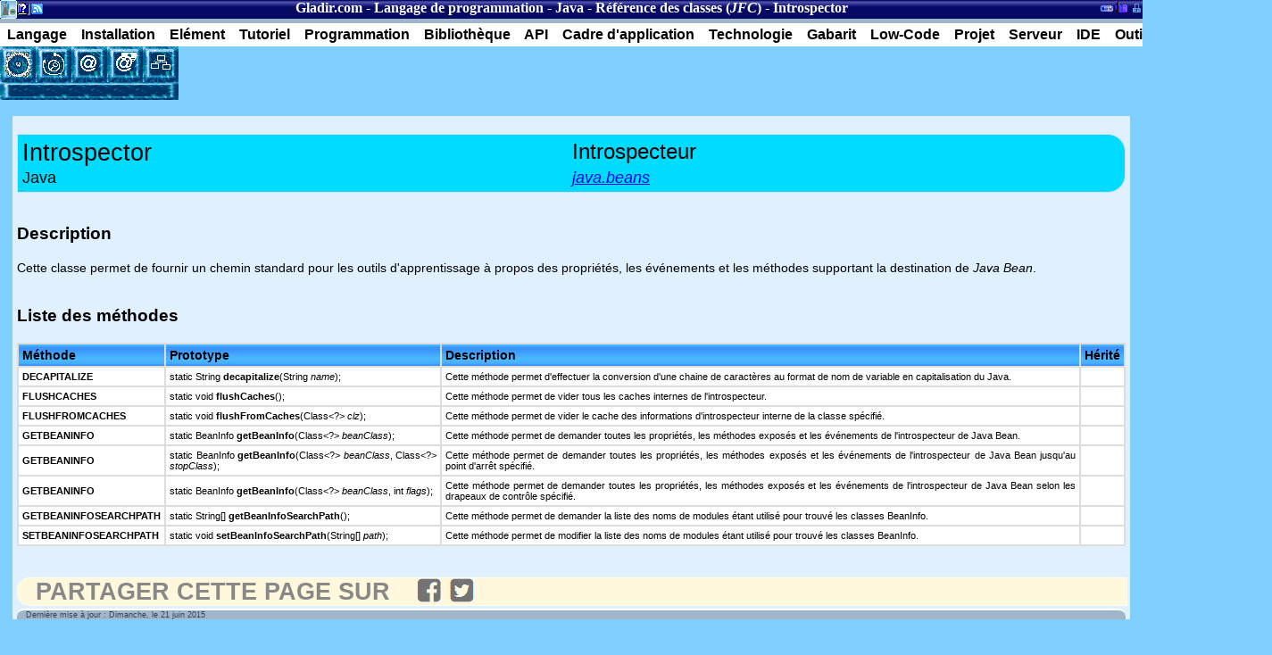

--- FILE ---
content_type: text/html
request_url: https://www.gladir.com/CODER/JAVA/classintrospector.htm
body_size: 2300
content:
<!DOCTYPE html>
<html xmlns="http://www.w3.org/1999/xhtml" xmlns:og="http://opengraphprotocol.org/schema/" xml:lang="fr" lang="fr">
<head><meta name="viewport" content="width=device-width, initial-scale=1" />
	<meta http-equiv="CONTENT-TYPE" content="text/html; charset=iso-8859-1" />
	<title>Langage de programmation - Java - Référence des classes (JFC) - Introspector</title>
	<meta name="AUTHOR" content="Sylvain Maltais" />
	<meta name="KEYWORDS" content="Java, Class, classe, Introspector" />
	<meta name="description" content="Gladir.com - Manuel pour le langage de programmation Java. Introspector : Cette classe permet de fournir un chemin standard pour les outils d'apprentissage à propos des propriétés, les événements et les méthodes supportant la destination de Java Bean." />
	<script language="JavaScript1.2" type="text/javascript">
	Root="../../";
	</script>
	<script language="JavaScript1.2" type="text/javascript" src="../../include/JSCookMenu.js"></script>
	<script language="JavaScript1.2" type="text/javascript" src="../../include/menu.js"></script>
	<script language="JavaScript1.2" type="text/javascript" src="../../include/menujava.js"></script>
	<link rel="stylesheet" href="../../include/cdmhtml5.css" type="text/css" />
	<!--[if lt IE 9]>
	<script src="http://html5shiv.googlecode.com/svn/trunk/html5.js"></script>
	<![endif]-->
</head>
<body class="Classique" itemscope itemtype="http://schema.org/WebPage">
<header>
	<h2>Section courante</h2>
	<nav class="breadcrumb" itemscope itemtype="http://schema.org/BreadcrumbList"><a href="../../" title="Gladir.com">Gladir.com</a> - <a href="../../CODER/index.htm" title="Langage de programmation" itemprop="name">Langage de programmation</a> - <a href="../../CODER/JAVA/index.htm" itemprop="name">Java</a> - <a href="../../CODER/JAVA/classlibrary.htm" itemprop="name">Référence des classes (<i title="Java Foundation Class">JFC</i>)</a> - <span  itemprop="name">Introspector</span></nav>
	<h2>A propos</h2>
	<ul id="apropos">
		<li class="HeaderBlockA"><a href="../../index.htm" title="Accueil de Gladir.com">Accueil de Gladir.com</a></li>
		<li class="HeaderBlockB"><a href="../../CODER/noteslegal.htm" title="Notes légales de Gladir.com">Notes légales de Gladir.com</a></li>
		<li class="HeaderBlockC"><a href="../../NEWS/fluxrss.php" title="Flux RSS des nouvelles du site">Flux RSS des nouvelles du site</a></li>
	</ul>
	<h2>Section administrative du site</h2>
	<ul id="admin">
		<li class="HeaderBlockE"><a href="../../monster.htm" title="Section du logiciel DOS «MonsterBook»">Section du logiciel DOS «MonsterBook»</a></li>
		<li class="HeaderBlockF"><a href="../../bibliotheque.php" title="Inventaire de la bibliothèque de Gladir.com">Inventaire de la bibliothèque de Gladir.com</a></li>
		<li class="HeaderBlockG"><a href="http://mentronix.gladir.com/index.php" title="Entrée administrateur">Entrée administrateur</a></li>
	</ul>
</header>

<div id="myMenuID"></div>
<script>cmDraw ('myMenuID', myMenu, 'hbr', cmThemeOffice, 'ThemeOffice');</script>
<table cellpadding="0" cellspacing="0" border="0">
	 <tr style="vertical-align:top;">
		<td style="font-size:0px;">
			<script>ButtonMenu();</script>
		</td>
		<td align="left" rowspan="2">
						<!-- pub -->
<!-- Java -->
<ins class="adsbygoogle"
     style="display:inline-block;width:468px;height:60px"
     data-ad-client="ca-pub-6698174202853924"
     data-ad-slot="2449163602"></ins>
<script>
(adsbygoogle = window.adsbygoogle || []).push({});
</script>
				 	</td>
	 </tr>
	 <tr style="vertical-align:top;">
		<td><img src="../../IMAGES/buttonlong.gif" width="200" height="20" border="0" alt=""  /></td>
	 </tr>
</table>
		
<article class="fullinfo">
	<table class="CodeLabel">
		<tr>
			<th width="50%"><h1>Introspector</h1></th>
			<th width="50%">Introspecteur</th>
		</tr>
		<tr>
			<td>Java</td>
			<td><i title="Module (Package)"><a href="packagejavabeans.htm">java.beans</a></td>
		</tr>
	</table>
	<h3>Description</h3>
	<p style="text-align: justify;">Cette classe permet de fournir un chemin standard pour les outils d'apprentissage à propos des propriétés, les événements et les méthodes supportant la destination de <i>Java Bean</i>.</p>	
	<h3>Liste des méthodes</h3>	
	<table class="ListCoder">
		<tr>
			<th>Méthode</th>
			<th>Prototype</th>
			<th>Description</th>
			<th>Hérité</th>
		</tr>
		<tr>
			<td><b>DECAPITALIZE</b></td>
			<td>static String <b>decapitalize</b>(String <i>name</i>);</td>
			<td>Cette méthode permet d'effectuer la conversion d'une chaine de caractères au format de nom de variable en capitalisation du Java.</td>
			<td>&nbsp;</td>
		</tr>
		<tr>
			<td><b>FLUSHCACHES</b></td>
			<td>static void <b>flushCaches</b>();</td>
			<td>Cette méthode permet de vider tous les caches internes de l'introspecteur.</td>
			<td>&nbsp;</td>
		</tr>
		<tr>
			<td><b>FLUSHFROMCACHES</b></td>
			<td>static void <b>flushFromCaches</b>(Class&lt;?&gt; <i>clz</i>);</td>
			<td>Cette méthode permet de vider le cache des informations d'introspecteur interne de la classe spécifié.</td>
			<td>&nbsp;</td>
		</tr>
		<tr>
			<td><b>GETBEANINFO</b></td>
			<td>static BeanInfo 	<b>getBeanInfo</b>(Class&lt;?&gt; <i>beanClass</i>);</td>
			<td>Cette méthode permet de demander toutes les propriétés, les méthodes exposés et les événements de l'introspecteur de Java Bean.</td>
			<td>&nbsp;</td>
		</tr>
		<tr>
			<td><b>GETBEANINFO</b></td>
			<td>static BeanInfo 	<b>getBeanInfo</b>(Class&lt;?&gt; <i>beanClass</i>, Class&lt;?&gt; <i>stopClass</i>);</td>
			<td>Cette méthode permet de demander toutes les propriétés, les méthodes exposés et les événements de l'introspecteur de Java Bean jusqu'au point d'arrêt spécifié.</td>
			<td>&nbsp;</td>
		</tr>
		<tr>
			<td><b>GETBEANINFO</b></td>
			<td>static BeanInfo 	<b>getBeanInfo</b>(Class&lt;?&gt; <i>beanClass</i>, int <i>flags</i>);</td>
			<td>Cette méthode permet de demander toutes les propriétés, les méthodes exposés et les événements de l'introspecteur de Java Bean selon les drapeaux de contrôle spécifié.</td>
			<td>&nbsp;</td>
		</tr>
		<tr>
			<td><b>GETBEANINFOSEARCHPATH</b></td>
			<td>static String[] 	<b>getBeanInfoSearchPath</b>();</td>
			<td>Cette méthode permet de demander la liste des noms de modules étant utilisé pour trouvé les classes BeanInfo.</td>
			<td>&nbsp;</td>
		</tr>
		<tr>
			<td><b>SETBEANINFOSEARCHPATH</b></td>
			<td>static void 	<b>setBeanInfoSearchPath</b>(String[] <i>path</i>);</td>
			<td>Cette méthode permet de modifier la liste des noms de modules étant utilisé pour trouvé les classes BeanInfo.</td>
			<td>&nbsp;</td>
		</tr>
	</table>
	<br />
	<br />

	<script>SocialButton();</script><div class="datePublished">
	Derni&egrave;re mise &agrave; jour&nbsp;: Dimanche, le 21 juin 2015
	</div>

</article>
</body>
</html>